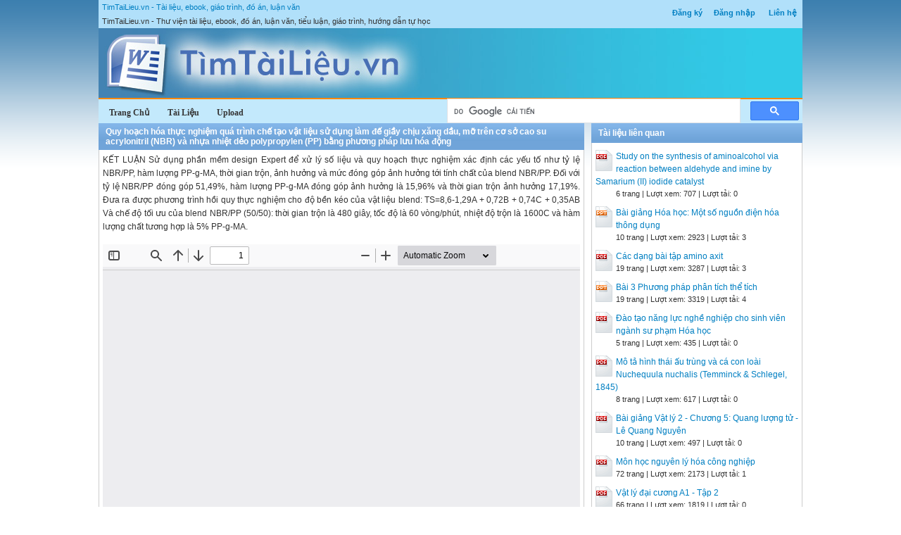

--- FILE ---
content_type: text/html; charset=utf-8
request_url: https://timtailieu.vn/tai-lieu/quy-hoach-hoa-thuc-nghiem-qua-trinh-che-tao-vat-lieu-su-dung-lam-de-giay-chiu-xang-dau-mo-tren-co-so-cao-su-acrylonitril-66015/
body_size: 13040
content:


<!DOCTYPE html>
<html lang="vi" xmlns="http://www.w3.org/1999/xhtml">
<head><title>
	Quy hoạch hóa thực nghiệm quá trình chế tạo vật liệu sử dụng làm đế giầy chịu xăng dầu, mỡ trên cơ sở cao su acrylonitril (NBR) và nhựa nhiệt dẻo polypropylen (PP) bằng phương pháp lưu hóa động - Tài liệu, ebook, giáo trình, hướng dẫn
</title><meta http-equiv="content-type" content="text/html; charset=UTF-8" /><link rel="shortcut icon" href="/favicon.ico" />
    
    <!--iOS/android/handheld specific -->
    <link rel="apple-touch-icon" href="/apple-touch-icon.png" /><meta name="viewport" content="width=device-width, initial-scale=1.0" /><meta name="apple-mobile-web-app-capable" content="yes" /><meta name="apple-mobile-web-app-status-bar-style" content="black" /><link rel="stylesheet" href="https://cdnjs.cloudflare.com/ajax/libs/bootstrap/5.3.3/css/bootstrap.min.css" integrity="sha512-jnSuA4Ss2PkkikSOLtYs8BlYIeeIK1h99ty4YfvRPAlzr377vr3CXDb7sb7eEEBYjDtcYj+AjBH3FLv5uSJuXg==" crossorigin="anonymous" referrerpolicy="no-referrer" /><link type="text/css" rel="stylesheet" href="/style.min.css" />

    <script type="text/javascript">
        (function () {
            var cx = '001536128861257605662:x0-nhoppkum';
            var gcse = document.createElement('script'); gcse.type = 'text/javascript'; gcse.async = true;
            gcse.src = (document.location.protocol == 'https:' ? 'https:' : 'http:') +
			'//www.google.com/cse/cse.js?cx=' + cx;
            var s = document.getElementsByTagName('script')[0]; s.parentNode.insertBefore(gcse, s);
        })();
	</script>    

    <script>
        (adsbygoogle = window.adsbygoogle || []).push({
            google_ad_client: "ca-pub-6102493915621105",
            enable_page_level_ads: true
        });
    </script>

<meta name="description" content="Quy hoạch hóa thực nghiệm quá trình chế tạo vật liệu sử dụng làm đế giầy chịu xăng dầu, mỡ trên cơ sở cao su acrylonitril (NBR) và nhựa nhiệt dẻo poly..." /><meta name="keywords" content="Quy hoạch hóa thực nghiệm quá trình chế tạo vật liệu sử dụng làm đế giầy chịu xăng dầu, mỡ trên cơ sở cao su acrylonitril (NBR) và nhựa nhiệt dẻo polypropylen (PP) bằng phương pháp lưu hóa động, tài liệu, ebook, sách, giáo trình, hướng dẫn" /></head>
<body>
<div id="wrap">
    
    
<div id="header">
    <div id="subnav">
        <ul>
            <li><a rel="nofollow" href="/dang-ky/">Đăng ký</a></li><li><a rel="nofollow" href="/dang-nhap/">Đăng nhập</a></li>
            <li><a rel="nofollow" href="/page/lien-he/">Liên hệ</a></li>
            
        </ul>
    </div> <!-- End #subnav -->

    <div id="title-area">
        <p id="title"><a href="https://timtailieu.vn" title="Tài liệu, ebook, giáo trình, đồ án, luận văn">TimTaiLieu.vn - Tài liệu, ebook, giáo trình, đồ án, luận văn</a></p><p id="description">TimTaiLieu.vn - Thư viện tài liệu, ebook, đồ án, luận văn, tiểu luận, giáo trình, hướng dẫn tự học</p>       
        <img id="logo" src="/images/banner.jpg" alt="TimTaiLieu.vn" title="Tài liệu, ebook, giáo trình, đồ án, luận văn"/>        
    </div> <!-- End #title-area -->

    <div id="nav">
        <ul>
            <li><a href="/"><span>Trang Chủ</span></a></li>
            <li><a rel="nofollow" href="#"><span>Tài Liệu</span></a></li>
            <li><a rel="nofollow" href="#"><span>Upload</span></a></li>
        </ul>
    </div> <!-- End #nav -->
    
    <div class="google-search">
		<gcse:searchbox-only></gcse:searchbox-only>
    </div> <!-- End .google-search -->

</div> <!-- End #header -->

    <div id="inner">        
        
<div id="content">
    <div id="viewdoc">
        <div class="header">
            <div class="box-header box-header-main"><h1>Quy hoạch hóa thực nghiệm quá trình chế tạo vật liệu sử dụng làm đế giầy chịu xăng dầu, mỡ trên cơ sở cao su acrylonitril (NBR) và nhựa nhiệt dẻo polypropylen (PP) bằng phương pháp lưu hóa động</h1></div>
        </div> <!-- End .header -->
        <div class="box">
                      

            <div class="doc-intro">
                <p>
                    KẾT LUẬN
Sử dụng phần mềm design Expert để xử lý số liệu và quy
hoạch thực nghiệm xác định các yếu tố như tỷ lệ NBR/PP, hàm
lượng PP-g-MA, thời gian trộn, ảnh hưởng và mức đóng góp ảnh
hưởng tới tính chất của blend NBR/PP. Đối với tỷ lệ NBR/PP đóng
góp 51,49%, hàm lượng PP-g-MA đóng góp ảnh hưởng là 15,96%
và thời gian trộn ảnh hưởng 17,19%. Đưa ra được phương trình
hồi quy thực nghiệm cho độ bền kéo của vật liệu blend:
TS=8,6-1,29A + 0,72B + 0,74C + 0,35AB
Và chế độ tối ưu của blend NBR/PP (50/50): thời gian trộn là
480 giây, tốc độ là 60 vòng/phút, nhiệt độ trộn là 1600C và hàm
lượng chất tương hợp là 5% PP-g-MA.
                </p>
            </div> <!-- End .doc-intro -->

            <div class="doc-preview">                                
                <iframe width="100%" height="600" frameborder="0" scrolling="auto" src="https://s2.timtailieu.vn/web/viewer.html?file=https://s2.timtailieu.vn/2cc751c17fa866ad498152b45b1493f7/demo/2021/07/25/quy_hoach_hoa_thuc_nghiem_qua_trinh_che_tao_vat_lieu_su_dung_myivgeqvd8.png"></iframe>                
            </div> <!-- End .doc-preview -->                      

            <div class="doc-info">
                <img class="icon" alt="pdf" src="/images/icons/pdf16x16.gif"><span class="page-numbers">13 trang</span> | <span class="sender">Chia sẻ: <a rel="nofollow" href="#">thanhle95</a></span><span class="views"> | Lượt xem: 648</span><span class="downloads"> | Lượt tải: 0</span><a class="download-button" rel="nofollow" href="/dang-nhap/?ReturnUrl=%2ftai-lieu%2fquy-hoach-hoa-thuc-nghiem-qua-trinh-che-tao-vat-lieu-su-dung-lam-de-giay-chiu-xang-dau-mo-tren-co-so-cao-su-acrylonitril-66015%2f"><img class="img-download" src="/images/download.gif" alt="download"/></a>
            </div> <!-- End .doc-info -->

            <div class="doc-content-title">Bạn đang xem nội dung tài liệu <strong>Quy hoạch hóa thực nghiệm quá trình chế tạo vật liệu sử dụng làm đế giầy chịu xăng dầu, mỡ trên cơ sở cao su acrylonitril (NBR) và nhựa nhiệt dẻo polypropylen (PP) bằng phương pháp lưu hóa động</strong>, để tải tài liệu về máy bạn click vào nút DOWNLOAD ở trên</div><div class="doc-content">64 Taïp chí Hoaït ñoäng KHCN An toaøn - Söùc khoûe & Moâi tröôøng lao ñoäng, Soá 1,2&3-2017
Kết quả nghiên cứu KHCN
QUY HOẠCH HÓA
THỰC NGHIỆM QUÁ TRÌNH
CHẾ TẠO VẬT LIỆU SỬ DỤNG LÀM ĐẾ GIẦY CHỊU XĂNG DẦU, MỠ
TRÊN CƠ SỞ CAO SU ACRYLONITRIL (NBR) VÀ NHỰA NHIỆT DẺO
POLYPROPYLEN (PP) BẰNG PHƯƠNG PHÁP LƯU HÓA ĐỘNG
I. GIỚI THIỆU
Cao su nhiệt dẻo làloại vật liệu có thểđược gia công như
nhựa nhiệt dẻo (bởi quá trình
nung nóng chảy) và chúng
cũng thể hiện tính đàn hồi
tương tự như vật liệu đàn hồi
truyền thống (được kết mạng
hóa học). Hầu hết các vật liệu
đàn hồi nhiệt dẻo (TPE) là các
hệ phân tách pha, ngoại trừ
một số trường hợp ngoại lệ.
Luôn luôn, một pha là cứng và
rắn ở nhiệt độ môi trường trong
khi pha còn lại có tính đàn hồi.
Pha cứng của TPE tạo nên độ
bền và đại diện cho các liên kết
ngang vật lý. Không có nó, pha
đàn hồi sẽ chảy tự do dưới ứng
suất và polyme không sử dụng
được. Ngược lại, pha đàn hồi
tạo nên tính uốn dẻo và tính
đàn hồi cho TPE. Khi pha cứng
được nung nóng chảy hoặc
hòa tan trong dung môi, vật liệu
có thể chảy và gia công bằng
các phương pháp thông thường. Khi làm nguội hoặc bay hơi dung
môi, pha cứng đóng rắn và vật liệu lấy lại độ bền, tính đàn hồi của
nó. Blend NBR/PP đã được thế giới nghiên cứu từ những năm 90
[6]. Vật liệu ở dạng cứng và dạng mềm nếu thay đổi tỷ lệ cấu tử
trong blend. Hiện nay, sử dụng phương pháp lưu hóa động cải
thiện mức độ tương hợp và độ ổn định của hình thái cấu trúc của
blend ngày càng được sử dụng rộng rãi [1], [2]. Trong lưu hóa
động có thể làm cho pha cao su đã lưu hóa trở thành pha phân
tán và pha nhựa là pha liên tục.
Nguyễn Thị Thu Thủy(1), Nguyễn Huy Tùng(2), Đặng Việt Hưng(2), Bùi Chương(2)
1. Viện Nghiên cứu KHKT Bảo hộ Lao động
2.Trung tâm Nghiên cứu vật liệu polyme, Trường Đại học Bách khoa Hà Nội
Ảnh minh họa, Nguồn Internet
Taïp chí Hoaït ñoäng KHCN An toaøn - Söùc khoûe & Moâi tröôøng lao ñoäng, Soá 1,2&3-2017 65
Kết quả nghiên cứu KHCN
vương quốc Ả Rập) có chỉ số
chảy 4,5g/10phút (1900C;
2,16kg).
- Chất trợ tương hợp PP-g-
MA, của Trung Quốc có chỉ số
chảy 13,5g/10 phút (1900C;
2,16kg).
- Xúc tiến lưu hóa DM,
TMTD loại kỹ thuật của
Singapore, các chất độn và phụ
gia còn lại loại kỹ thuật của
Trung quốc.
2.2. Chế tạo cao su nhiệt dẻo
Hệ blend NBR/PP được
chuẩn bị ở các tỷ lệ phần khối
lượng khác nhau như: 40/60,
50/50, 60/40 và chế tạo trên
máy trộn kín Brabender của
Đức (nhiệt độ 1600C, tốc độ
quay 60 vòng/phút) thời gian
trộn khoảng 8 phút theo các
bước sau:
Ban đầu cho PP (có hoặc
không có chất trợ tương hợp)
trộn khoảng 1-2 phút cho chảy
hoàn toàn. Tiếp theo cho NBR
Đối với hệ blend NBR/PP,
trên thế giới sử dụng hệ lưu
hóa như: Polypropylen ghép
anhydric maleic (PP-g-MA),
như phenolic (Ph-PP) hay hệ
chất PP-g-MA khi có mặt kẽm
dimetacrylat (ZDMA), nhựa
phenolic và trợ xúc tác clorua
thiếc SnCl2 [5],[7],[8]... Dù sử
dụng hệ tương hợp nào thì
mục đích cuối cùng cũng
mong muốn tạo ra một blend
có độ bền cơ lý, độ bền xăng
dầu mỡ tốt.
Quy hoạch thực nghiệm
được sử dụng rất phổ biến
trong hóa học để nghiên cứu
các quá trình, phản ứng [9],
[10]. Các thí nghiệm chịu ảnh
hưởng của hai hoặc nhiều yếu
tố nói chung thường sử dụng
thiết kế nhân tố để đạt hiệu quả
cao nhất. Thiết kế nhân tố là
thiết kế bao gồm các thử
nghiệm trong đó kết hợp tất cả
các trường hợp có thể của các
mức của các yếu tố.
Nghiên cứu này tập trung
vào việc thiết kế thí nghiệm
nhằm đánh giá ảnh hưởng
tương tác của các yếu tố trong
quá trình chế tạo blend
NBR/PP khi sử dụng chất trợ
tương hợp là MA-g-PP.
II. THỰC NGHIỆM
2.1. Hóa chất, nguyên liệu
- Cao su butadiene nitril
Kumho của Hàn Quốc, với hàm
lượng acrylonitril là 35%.
- Nhựa PP (Sabic – Tiểu
Hình 1: Biểu đồ mô men xoắn – thời gian của quá trình lưu hóa động blend NBR/PP
Ảnh minh họa, Nguồn Internet
66 Taïp chí Hoaït ñoäng KHCN An toaøn - Söùc khoûe & Moâi tröôøng lao ñoäng, Soá 1,2&3-2017
Kết quả nghiên cứu KHCN
Bảng 2. Bảng thiết kế thí nghiệm với các mức được khảo sát
trong thí nghiệm
Yeáu toá Kyù hieäu Ñôn vò Giaù trò 
Tyû leä NBR/PP A pkl/pkl -1 0 +1 
Haøm löôïng PP-g-
MA 
B pkl -1 0 +1 
Thôøi gian troän C giaây -1 0 +1 
vào trộn đều trong khoảng 2
phút, lần lượt cho các hóa
chất (trừ chất xúc tiến và lưu
huỳnh) vào trộn đều. Cuối
cùng đưa các chất xúc tiến
(DM, TMTD) trộn trong
khoảng 2 phút, cho lưu huỳnh
vào trộn thêm khoảng 2 phút
thì dừng lại.
Lấy mẫu ra và ép trên máy
ép thủy lực có gia nhiệt
GOTECH 30 tấn của Đài Loan
ở nhiệt độ 1900C, lực ép 50-
70kgf/cm2, thời gian 5 phút.
Đơn phối liệu của blend
NBR/PP trong Bảng 1.
2.3. Phương pháp thử nghiệm
Tính chất cơ học của vật
liệu được xác định từ đường
cong biến dạng - ứng suất theo
tiêu chuẩn TCVN 4509: 2006
(hoặc ISO 37 – 2006) trên máy
INSTRON 100KN (Hoa kỳ). Mỗi
thông số được đo trên 3 mẫu
và lấy giá trị trung bình.
2.4. Thiết kế và phân tích thí
nghiệm
Thí nghiệm được bố trí theo
thiết kế ba nhân tố hai mức 23
để đánh giá ảnh hưởng của
các yếu tố: tỷ lệ NBR/PP, hàm
lượng PP-g-MA và thời gian
trộn, đến đầu ra là độ bền kéo
của blend lưu hóa động. Sử
dụng phần mềm Design Expert
để thực hiện thiết kế thí nghiệm
và phân tích ANOVA cho các
biến đã định.
III. KẾT QUẢ VÀ THẢO LUẬN
Để giảm số thí nghiệm cũng
như có thể đánh giá ảnh hưởng
tương tác của các yếu tố với
nhau mà phương pháp một
nhân tố không xác định được, các thí nghiệm chịu ảnh hưởng của
hai hay nhiều yếu tố thường sử dụng thiết kế nhân tố và đạt hiệu
quả cao nhất. Đề tài sử dụng phần mềm design Expert để quy
hoạch thực nghiệm và xử lý số nghiệm. Nghiên cứu này nhằm cực
hóa PP để có thể trộn hợp được với NBR sử dụng thiết kế thí
nghiệm với hai mức 3 yếu tố 23. Ba yếu tố chọn đó là tỷ lệ NBR/PP,
hàm lượng chất tương hợp và thời gian trộn, Bảng 2.
Trong đó
-1: Mức thấp
0: Tại tâm
+1: Mức cao
Từ đó ta có số thí nghiệm như Bảng 3.
Bảng 1. Đơn phối liệu cho blend NBR/PP
STT Hoùa chaát PKL 
1 Cao su acrylonitrile butadiene 
(NBR) 
100 
2 Polypropylen (PP) Thay ñoåi 
3 Axit stearic 1
4 ZnO 6
5 Phoøng laõo RD 2
6 Xuùc tieán DM 1
7 Xuùc tieán TMTD 0,5 
8 Löu huyønh 1,5 
9 Than ñen 40 
10 Daàu coâng ngheä 2,5 
Taïp chí Hoaït ñoäng KHCN An toaøn - Söùc khoûe & Moâi tröôøng lao ñoäng, Soá 1,2&3-2017 67
Kết quả nghiên cứu KHCN
Soá thí nghieäm NBR/PP (A) Haøm löôïng PP-g-MA (B) Thôøi gian (C) 
1
-1 
-1 
-1 
2
3
4
+1 
5
6
7
+1 
-1 
8
9
10 
+1 
11 
12 
13 
+1 
-1 
-1 
14 
15 
16 
+1 
17 
18 
19 
+1 
-1 
20 
21 
22 
+1 
23 
24 
25 
0 0 0
26 
27 
Bảng 3. Các mức của các yếu tố trong các chế độ thực nghiệm
68 Taïp chí Hoaït ñoäng KHCN An toaøn - Söùc khoûe & Moâi tröôøng lao ñoäng, Soá 1,2&3-2017
Kết quả nghiên cứu KHCN
3.1. Lựa chọn khoảng giá trị các thông số trong thí nghiệm
Để lựa chọn khoảng giá trị của các yếu tố được sử dụng trong thí nghiệm, trên cơ sở đã khảo
sát nhiệt độ (1600C) và tốc độ trộn (60vòng/phút), nhóm thực hiện đề tài đã tiến hành thí nghiệm
sơ bộ các giá trị với việc cố định lần lượt 2 yếu tố và cho 1 yếu tố thay đổi. Các yếu tố được khảo
sát và đánh giá trong giá thí nghiệm bao gồm: Tỷ lệ NBR/PP, hàm lượng chất tương hợp PP-g-
MA và thời gian trộn. Kết quả thí nghiệm sơ bộ này như Bảng 4.
Từ giá trị các yếu tố khảo sát sơ bộ, ta lựa chọn khoảng giá trị của các thông số trong thực nghiệm
như Bảng 5.
3.2. Xử lý số liệu thực nghiệm
Kết quả đầy đủ của thí nghiệm được thể hiện trong Bảng 6
Bảng 4. Bảng giá trị khảo sát thí nghiệm sơ bộ
Bảng 5. Giá trị các yếu tố trong thí nghiệm
Yeáu toá khaûo saùt Cô tính cuûa blend 
Tyû leä NBR/PP 
(pkl/pkl) 
Haøm löôïng 
PP-g-MA (pkl) 
Thôøi gian troän 
(giaây) 
Ñoä beàn keùo 
(MPa) 
Ñoä cöùng 
(Shore A) 
30/70 7 540 10,3 92 
30/70 9 540 7,6 92 
40/60 7 360 7,4 90 
40/60 7 540 8,3 90 
50/50 0 360 4,5 82 
50/50 7 360 5,0 82 
60/40 0 540 5,6 75 
60/40 7 360 4,2 75 
70/30 0 360 3,1 71 
70/30 7 540 3,9 71 
Yeáu toá Kyù hieäu Ñôn vò Giaù trò 
Möùc thaáp Taâm Möùc cao 
Tyû leä NBR/PP A pkl/pkl 40/60 50/50 60/40 
Haøm löôïng PP-g-MA B pkl 0 3,5 7
Thôøi gian troän C giaây 360 450 540 
Taïp chí Hoaït ñoäng KHCN An toaøn - Söùc khoûe & Moâi tröôøng lao ñoäng, Soá 1,2&3-2017 69
Kết quả nghiên cứu KHCN
Bảng 6. Ma trận kết quả thực nghiệm theo thiết kế nhân tố 23
STT NBR/PP Haøm löôïng PP-
g-MA(pkl) 
Tgian(giaây) Ñoä beàn keùo 
(MPa) 
Moâdun Giaõn daøi 
(mm) 
1
40/60 
0
360 
8,48 0,1 3,73 
2 8,47 0,1 4,12 
3 8,5 0,1 9,83 
4
540 
10,88 0,12 5,86 
5 11,46 0,1 13,27 
6 10,22 0,12 4,21 
7
7
360 
9 0,12 10,88 
8 9,4 0,12 10,88 
9 9,6 0,12 10,88 
10 540 
11,06 0,11 9,83 
11 10,52 0,1 9,73 
12 11,44 0,11 10,88 
13 
60/40 
0
360 
6,84 0,06 4,85 
14 4,16 0,05 2,98 
15 5,57 0,07 2,83 
16 
540 
6,53 0,06 4,94 
17 7,09 0,06 5,83 
18 6,67 0,06 6,22 
19 
7
360 
7,59 0,05 16,08 
20 7,21 0,06 8
21 8,12 0,07 10,34 
22 
540 
8,47 0,06 6,78 
23 8,25 0,07 6,45 
24 9,71 0,05 6,08 
25 
50/50 
3,5 
450 
8,43 0,09 7,48 
26 9,72 0,09 7,97 
27 8,53 0,09 7,35 
70 Taïp chí Hoaït ñoäng KHCN An toaøn - Söùc khoûe & Moâi tröôøng lao ñoäng, Soá 1,2&3-2017
Kết quả nghiên cứu KHCN
hình. Từ Bảng 7, thấy rằng, F
có giá trị 118,07 và xác suất p
Prob&gt;F nhỏ hơn 0,0001 (mức
có ý nghĩa) chứng tỏ mô hình
được đảm bảo tính tương thích
hay phương trình hồi quy
tương thích với thực nghiệm
với df là bậc tự do của mô hình
Sau khi loại bỏ các hệ số hồi
quy không phù hợp ra khỏi mô
hình thu được phương trình hồi
quy thực nghiệm cho độ bền
kéo TS có dạng như sau:
TS=8,6 - 1,29A + 0,72B +
0,74C + 0,35AB
Thiết kế và phân tích thí
nghiệm theo thiết kế nhân tố
cho phép xác định ảnh hưởng
của các yếu tố đến đầu ra (độ
bền kéo đứt) thông qua phân
tích phương sai ANOVA. Bảng
phân tích ANOVA với đầu ra là
độ bền kéo đứt được thể hiện
trên Bảng 7. Tiến hành kiểm tra
mức có ý nghĩa của từng yếu
tố, loại bỏ các yếu tố không đủ
mức có ý nghĩa ra khỏi mô
hình. Sau đó xét giá trị F (kiểm
định theo tiêu chuẩn Fisher)
của mô hình hồi quy để kiểm
tra tính tương thích của mô
Bảng 7. Phân tích ANOVA cho độ bền kéo đứt
Toång bình 
phöông 
df Toång bình 
phöông 
trung bình 
F
Value 
p-value 
Prob&gt;F 
Chuù thích 
Moâ hình 136,39 4 34,10 118,07 &lt; 0,0001 Ñaùng keå 
A-Tyû leä NBR/PP 79,39 1 79,39 274,90 &lt; 0,0001 Ñaùng keå 
B-Haøm löôïng MAPP 24,61 1 24,61 85,22 &lt; 0,0001 Ñaùng keå 
C-Thoi gian 26,51 1 26,51 91,79 &lt; 0,0001 Ñaùng keå 
AB 5,89 1 5,89 20,39 &lt; 0,0001 Ñaùng keå 
Möùc ñoä khoâng phuø 
hôïp 
4,64 11 0,42 1,70 0,1130 Khoâng 
ñaùng keå 
Bảng 8. Danh sách các yếu tố ảnh hưởng đến độ bền kéo đứt
Nhaân toá AÛnh höôûng Ñoùng goùp (%) 
A- Tyû leä NBR/PP -2,57 51,49 
B- Haøm löôïng PP-g-MA 1,43 15,96 
C- Thôøi gian 1,48 17,19 
Töông taùc giöõa AB 0,70 3,82 
Xác xuất tin cậy P&lt;0,0001:
nghĩa là có sự khác nhau về độ
bền kéo (TS) gây ra bởi các
yếu tố đầu vào là tỷ lệ NBR/PP
(A), hàm lượng chất tương
hợp PP-g-MA (B) và thời gian
trộn (C).
Đóng góp của các yếu tố và
tương tác giữa các yếu tố được
thể hiện ở Bảng 8. Từ Bảng 8
thấy rằng, các yếu tố đều ảnh
hưởng lớn đến độ bền kéo đứt,
ảnh hưởng lớn nhất là tỷ lệ
NBR/PP đóng góp 51,49% vào
mô hình. Hàm lượng PP-g-MA
Ảnh minh họa, Nguồn Internet
Taïp chí Hoaït ñoäng KHCN An toaøn - Söùc khoûe & Moâi tröôøng lao ñoäng, Soá 1,2&3-2017 71
Kết quả nghiên cứu KHCN
cũng ảnh hưởng lớn vào
khoảng 15,96%, trong khi đó
thời gian trộn ảnh hưởng
17,19%. Đối với tỷ lệ NBR/PP
ảnh hưởng âm, điều này có
nghĩa là khi tăng hàm lượng
NBR lên thì độ bền kéo đứt
giảm và ngược lại. Còn các yếu
tố khác là ảnh hưởng dương,
nghĩa là khi tăng ảnh hưởng
của các yếu tố này độ bền kéo
đều tăng trong khoảng đang
xét. Ngoài đóng góp của các
yếu tố chính, còn xuất hiện
tương tác của các yếu tố này,
tương tác giữa A và B, giữa tỷ
lệ NBR/PP và hàm lượng PP-g-
MA. Sự tồn tại tương tác giữa
hai yếu tố này chứng tỏ rằng A
và C cùng tham gia vào sự hình
thành blend và C có vai trò gắn
kết với PP tạo ra polyme có
cực để gắn kết với NBR, trong
quá trình trộn hợp.
3.3. Ảnh hưởng của tỷ lệ
NBR/PP (A)
Xét ảnh hưởng của từng
yếu tố lên tính chất của blend
NBR/PP. Trong Hình 2, thấy khi
hàm lượng NBR/PP tăng, NBR
tăng PP giảm, thì độ bền kéo
của blend NBR/PP giảm và
ngược lại (điều này cũng thể
hiện rõ trong Bảng 8, ảnh
hưởng của tỷ lệ có giá trị âm).
3.4. Ảnh hưởng của hàm
lượng tương hợp MA-g-PP (B)
(Hình 3)
Khi tăng hàm lượng PP-g-
MA (trong khoảng xét) thì độ
bền kéo đứt tăng theo hướng
tăng hàm lượng PP-g-MA. Có
thể nhận thấy rằng, khi cho
chất tương hợp vào đã làm
Hình 2. Đồ thị khảo sát sự ảnh hưởng của tỷ lệ NBR/PP
đến độ bền kéo của blend NBR/PP
Hình 3. Đồ thị khảo sát sự ảnh hưởng của hàm lượng
tương hợp đến độ bền kéo của blend NBR/PP
72 Taïp chí Hoaït ñoäng KHCN An toaøn - Söùc khoûe & Moâi tröôøng lao ñoäng, Soá 1,2&3-2017
Kết quả nghiên cứu KHCN
Hình 4. Sơ đồ phản ứng giữa PP-g-MA và NBR
Hình 6. Tương tác giữa hai yếu tố NBR/PP và hàm lượng
tương hợp PP-g-MA
Hình 5. Đồ thị khảo sát sự ảnh hưởng của thời gian trộn
đến độ bền kéo của blend NBR/PP
tăng khả năng trộn hợp của
blend, các cấu tử NBR phân
tán đều hơn vào nền PP. Mặt
khác khi có sự tham gia của
PP-g-MA đã cực hóa PP, tăng
khả năng kết dính với NBR nên
độ bền của blend NBR/PP tăng
lên rõ rệt (Hình 4).
3.5. Ảnh hưởng của thời gian
trộn (C) (Hình 5)
Trong khoảng xét từ 360
giây đến 540 giây, thời gian
tăng thì độ bền kéo tăng. Tăng
thời gian khả năng trộn hợp
đều hơn, các hạt cao su được
xé nhỏ hơn và khả năng phân
tán tốt hơn trong nền PP.
3.6. Ảnh hưởng tương tác tỷ
lệ NBR/PP và hàm lượng
tương hợp PP-g-MA
Trên Hình 6 thấy rằng ở các
mức B+ và B- khi thay đổi hàm
lượng PP-g-MA từ 0 đến 7pkl
độ bền kéo của blend đi theo
một hướng. Độ bền kéo tăng
khi hàm lượng tương hợp tăng,
độ bền kéo giảm khi tỷ lệ
NBR/PP tăng.
Ta thấy rằng, các đường
tương ứng với mức B+ và B-
không song song mà có xu
hướng cắt nhau. Điều đó chỉ ra
có sự tương tác giữa các nhân
tố A và B. Mức độ của tương
tác hay hiệu quả tương tác còn
được thể hiện ở mô hình hồi
quy. Từ phương trình hồi quy
thấy rằng hệ số của AB là 0,35;
giá trị này đáng kể. Điều đó cho
thấy tương tác giữa hai yếu tố
này không thể bỏ qua.
Trên mặt đồng mức, các
đường đồng mức không song
Taïp chí Hoaït ñoäng KHCN An toaøn - Söùc khoûe & Moâi tröôøng lao ñoäng, Soá 1,2&3-2017 73
Kết quả nghiên cứu KHCN
song với nhau cũng chứng tỏ
có sự tương tác giữa hai nhân
tố này. (Hình 7)
Như vậy, các nhân tố A và B
đều có ảnh hưởng đến độ bền
kéo của blend vì vậy tương tác
của hai yếu tố này có ý nghĩa.
Trên mặt đáp, Hình 8, thấy hiệu
ứng tương tác đã làm mặt
phẳng đáp đã bị “vặn, xoắn”.
Chính vì mặt đáp bị vặn xoắn
đã làm cong các đường đồng
mức trong mặt phẳng A, B như
trong Hình 8.
3.7. Ảnh hưởng tương tác
của hai yếu tố tỷ lệ NBR/PP
(A) và thời gian (C)
Khi NBR/PP thay đổi ở các
tỷ lệ 60/40, 50/50 và 40/60 và
B=0. Tương tác giữa hai yếu tố
A- NBR/PP và C-thời gian
được thể hiện ở Hình 9.
Trên Hình 9, khi thời gian
trộn thay đổi từ 360 giây đến
540 giây, ở mức cao C+ độ
bền kéo tăng còn ở mức thấp
của C- độ bền kéo lại giảm, khi
tăng tỷ lệ NBR/PP thì độ bền
kéo giảm ở mức +A và độ bền
kéo tăng ở mức –A.
3.8. Ảnh hưởng tương tác
của hai yếu tố hàm lượng
chất tương hợp (B) và thời
gian trộn (C)
Trên Hình 10, nhận thấy khi
hàm lượng chất tương hợp
tăng, ở mức cao +B, thì độ bền
kéo tăng. Khi thời gian tăng, ở
mức +C, độ bền kéo cũng tăng.
Kết quả khảo sát cho thấy tỷ
lệ NBR/PP ảnh hưởng rất lớn
đến độ bền kéo của blend
NBR/PP (51,49%). Hàm lượng
Hình 7. Đường đồng mức độ bền kéo dưới ảnh hưởng của
hàm lượng tương hợp và tỷ lệ NBR/PP
Hình 8. Mặt đáp của hai yếu tố Tỷ lệ NBR/PP
và hàm lượng MA-g-PP
Hình 9. Tương tác giữa hai yếu tố tỷ lệ NBR/PP
và thời gian trộn C
74 Taïp chí Hoaït ñoäng KHCN An toaøn - Söùc khoûe & Moâi tröôøng lao ñoäng, Soá 1,2&3-2017
Kết quả nghiên cứu KHCN
Yeáu toá Ñôn 
vò 
Giaù trò 
Tyû leä NBR/PP pkl/pkl 50/50 
Haøm löôïng PP-g-
MA 
pkl 3 3,5 
(taâm) 
5 7
Thôøi gian troän giaây 480 450 
(taâm) 
480 480 
NBR/PP/PP-g-MA Ñoä beàn keùo 
(MPa) 
Giaõn daøi 
(mm) 
Moâñun 
(GPa) 
50/50/3% PP-g-MA 9,21 3,66 0,09 
50/50/3,5% PP-g-MA 9,72 7,97 0,09 
50/50/5% PP-g-MA 11,65 7,95 0,08 
50/50/7% PP-g-MA 9,26 5,79 0,12 
Bảng 9. Giá trị các thông số thí nghiệm quanh tâm
Bảng 10. Khảo sát tính chất của blend NBR/PP (50/50) quanh
tâm
Hình 10. Mặt đáp của hai nhân tố hàm lượng chất tương hợp
và thời gian
PP tăng, NBR giảm thì độ bền
kéo của blend tăng và độ cứng
của vật liệu tăng. Do vậy, tùy
từng mục đích sử dụng mà
người nghiên cứu lựa chọn tỷ
lệ NBR/PP cho phù hợp.
Chọn tỷ lệ NBR/PP là 50/50,
tiến hành các thí nghiệm quanh
tâm, khảo sát giá trị độ bền kéo
của vật liệu. Các thí nghiệm với
hàm lượng mẫu quy định trong
Bảng 9.
Kết quả khảo sát tính chất
của blend NBR/PP (50/50)
quanh tâm được thể hiện trong
Bảng 10.
Từ Bảng 10, nhận thấy khi
tỷ lệ NBR/PP = 50/50 giá trị độ
bền kéo là cao nhất tại hàm
lượng 5% PP-g-MA và thời
gian trộn là 480 giây, tốc độ
trộn là 60 vòng/phút.
Từ kết quả này có thể kết
luận chế độ tối ưu của blend
NBR/PP = 50/50: thời gian trộn
là 480 giây, tốc độ là 60
vòng/phút, nhiệt độ trộn là
1600C và hàm lượng chất
tương hợp là 5% PP-g-MA.
Thời gian tối ưu 480 giây, tốc độ trộn là 60 vòng/phút, nhiệt độ trộn là
1600C đã được khảo sát ở bài báo trước về chế độ công nghệ ảnh hưởng tới
tính chất của blend NBR/PP.
Ảnh minh họa, Nguồn Internet
Taïp chí Hoaït ñoäng KHCN An toaøn - Söùc khoûe & Moâi tröôøng lao ñoäng, Soá 1,2&3-2017 75
Kết quả nghiên cứu KHCN
KẾT LUẬN
Sử dụng phần mềm design Expert để xử lý số liệu và quy
hoạch thực nghiệm xác định các yếu tố như tỷ lệ NBR/PP, hàm
lượng PP-g-MA, thời gian trộn, ảnh hưởng và mức đóng góp ảnh
hưởng tới tính chất của blend NBR/PP. Đối với tỷ lệ NBR/PP đóng
góp 51,49%, hàm lượng PP-g-MA đóng góp ảnh hưởng là 15,96%
và thời gian trộn ảnh hưởng 17,19%. Đưa ra được phương trình
hồi quy thực nghiệm cho độ bền kéo của vật liệu blend:
TS=8,6-1,29A + 0,72B + 0,74C + 0,35AB
Và chế độ tối ưu của blend NBR/PP (50/50): thời gian trộn là
480 giây, tốc độ là 60 vòng/phút, nhiệt độ trộn là 1600C và hàm
lượng chất tương hợp là 5% PP-g-MA.
TÀI LIỆU THAM KHẢO
[1]. Coran A.Y., Patel R. (1981) Elastoplastic Compositions of
Cured Diene Rubber and Polypropylene. US Patent 1981; No.
4,271,049
[2]. Duryodhan Mangaraj (2001) Elastomer blends, Battelle
Memorial Institute, 505 King ave, Columbus Ohio 43201, June 21,
2001.
[3]. J.G. Drobny (2014). Handbook of Thermoplastic Elastomers,
2nd edition, William Andrew Publisher, Amsterdam- -Tokyo
[4]. Jiri George Drobny, William
Andrew (2007) Handbook of
Thermoplastic Elastomers.
[5]. Jionxy Pan, Haiqing Hu,
Zhaoge Haung, Yuzhong Duan
(2001) Study of NBR/PP graft-
ing cross-linked systems,
Polymer-Plastic technolgy and
engineering, 40 (5), pp. 605-
613
[6]. J. D. (Jack) Van Dyke,
Marek Gnatowski, Andrew
Burczyk (2008) Solvent
Resistance and Mechanical
Properties in Thermoplastic
Elastomer Blends Prepared by
Dynamic Vulcanization, Journal
of Applied Polymer Science,
Vol. 109, pp.1535–1546.
[7]. M. Hernandezs, J.
Gonzalez, C. Albano, M.
Ichazo, D. Lovera (2003)
“Effect of composition and
dynamic vulcanization on the
rheologycal properties of
PP/NBR blends”, Polymer
Bulletin, 50, pp.205-212
[8]. M.S.M. Almeida, M.S.
Leyva, A.S. Sinqueira (2006)
“Mechanical and morphology
properties of PP/NBR compati-
bilized vulcanizates”, KGK,
pp.110-114.
[9]. Lê Đức Ngọc (2010)- Nhập
môn xử lý số liệu và kế hoạch
hóa thực nghiệm, Trường Đại
học Khoa học Tự nhiên.
[10]. X. L. Acnadarova, V. V.
Capharop (1985) Tối ưu hóa
thực nghiệm trong hóa học và
kỹ thuật hóa học, Trường Đại
học Bách khoa Thành phố Hồ
Chí Minh .Ảnh minh họa, Nguồn Internet
Taïp chí Hoaït ñoäng KHCN An toaøn - Söùc khoûe & Moâi tröôøng </div>

            

        </div> <!-- End .box -->
    </div> <!-- End #viewdoc -->
</div> <!-- End #content -->
        
<div id="content-widget">
    <div class="relevant-docs">
        <div class="header">
            <div class="box-header box-header-adv"><span>Tài liệu liên quan</span></div>
        </div> <!-- End .header -->

        <div class="box">
            <ul>
                <li><img src="/images/icons/pdf24x30.gif"><a href="/tai-lieu/study-on-the-synthesis-of-aminoalcohol-via-reaction-between-aldehyde-and-imine-by-samarium-ii-iodide-catalyst-65470/">Study on the synthesis of aminoalcohol via reaction between aldehyde and imine by Samarium (II) iodide catalyst</a><p class="detail">6 trang | Lượt xem: 707 | Lượt tải: 0</p></li><li><img src="/images/icons/ppt24x30.gif"><a href="/tai-lieu/bai-giang-hoa-hoc-mot-so-nguon-dien-hoa-thong-dung-24600/">Bài giảng Hóa học: Một số nguồn điện hóa thông dụng</a><p class="detail">10 trang | Lượt xem: 2923 | Lượt tải: 3</p></li><li><img src="/images/icons/pdf24x30.gif"><a href="/tai-lieu/cac-dang-bai-tap-amino-axit-24948/">Các dạng bài tập amino axit</a><p class="detail">19 trang | Lượt xem: 3287 | Lượt tải: 3</p></li><li><img src="/images/icons/ppt24x30.gif"><a href="/tai-lieu/bai-3-phuong-phap-phan-tich-the-tich-43857/">Bài 3 Phương pháp phân tích thể tích</a><p class="detail">19 trang | Lượt xem: 3319 | Lượt tải: 4</p></li><li><img src="/images/icons/pdf24x30.gif"><a href="/tai-lieu/dao-tao-nang-luc-nghe-nghiep-cho-sinh-vien-nganh-su-pham-hoa-hoc-72671/">Đào tạo năng lực nghề nghiệp cho sinh viên ngành sư phạm Hóa học</a><p class="detail">5 trang | Lượt xem: 435 | Lượt tải: 0</p></li><li><img src="/images/icons/pdf24x30.gif"><a href="/tai-lieu/mo-ta-hinh-thai-au-trung-va-ca-con-loai-nuchequula-nuchalis-temminck-schlegel-1845-65762/">Mô tả hình thái ấu trùng và cá con loài Nuchequula nuchalis (Temminck & Schlegel, 1845)</a><p class="detail">8 trang | Lượt xem: 617 | Lượt tải: 0</p></li><li><img src="/images/icons/pdf24x30.gif"><a href="/tai-lieu/bai-giang-vat-ly-2-chuong-5-quang-luong-tu-le-quang-nguyen-69049/">Bài giảng Vật lý 2 - Chương 5: Quang lượng tử - Lê Quang Nguyên</a><p class="detail">10 trang | Lượt xem: 497 | Lượt tải: 0</p></li><li><img src="/images/icons/pdf24x30.gif"><a href="/tai-lieu/mon-hoc-nguyen-ly-hoa-cong-nghiep-24854/">Môn học nguyên lý hóa công nghiệp</a><p class="detail">72 trang | Lượt xem: 2173 | Lượt tải: 1</p></li><li><img src="/images/icons/pdf24x30.gif"><a href="/tai-lieu/vat-ly-dai-cuong-a1-tap-2-43190/">Vật lý đại cương A1 - Tập 2</a><p class="detail">66 trang | Lượt xem: 1819 | Lượt tải: 0</p></li><li><img src="/images/icons/pdf24x30.gif"><a href="/tai-lieu/xay-dung-cong-cu-danh-gia-nang-luc-hop-tac-giai-quyet-van-de-cua-hoc-sinh-thong-qua-day-hoc-hoa-hoc-phi-kim-73304/">Xây dựng công cụ đánh giá năng lực hợp tác giải quyết vấn đề của học sinh thông qua dạy học hóa học phi kim</a><p class="detail">15 trang | Lượt xem: 658 | Lượt tải: 0</p></li>
            </ul>
        </div> <!-- End .box -->

       

    </div> <!-- End .relevant-docs -->
    
   

</div> <!-- End #content-widget -->        
    </div>  <!-- End #inner -->
    
    
<div class="home-partner">
    
    
    
</div> <!-- End .home-partner -->

<div id="footer">
    <div class="footer-copy">
        <div class="footer-left">
            Copyright © 2026 TimTaiLieu.vn<br/>
            Website đang trong thời gian thử nghiệm, chờ xin giấy phép của Bộ TT &amp; TT.
        </div>
        <div class="footer-right">
            Chia sẻ: <img src="/images/facebook_16x16.gif" alt="TimTaiLieu on Facebook"/>
                    <a rel="nofollow" target="_blank" href="https://twitter.com/TimTaiLieu"><img src="/images/twitter_16x16.gif" alt="Follow @TimTaiLieu"/></a>
        </div>
    </div>
    <div id="text-link">
        Thư viện <a target="_blank" title="Luận Văn, Luan Van" href="https://luanvan.net.vn/">Luận Văn</a>, <a target="_blank" title="thu vien tai lieu" href="https://doc.edu.vn/">Tài Liệu</a> và <a target="_blank" title="đồ án" href="https://doan.edu.vn/">Đồ Án</a> tốt nghiệp.  
        <a target="_blank" title="Thư Viện Tài liệu, Ebook, Luận Văn, Báo Cáo, Tiểu Luận, Giáo án, Giáo trình" href="https://www.zbook.vn/">Thư viện Ebook miễn phí</a>, <a target="_blank" title="Thư viện Giáo án" href="https://thuviengiaoan.vn/">Thư viện giáo án</a>, <a target="_blank" title="Phần mềm đọc file PDF, chuyển PDF sang Word, chuyển Word sang PDF, chuyển file scan sang Word" href="https://pdf.vn/">PDF</a>
          Hướng dẫn <a title="Hướng dẫn giải bài tập" href="https://giaibaitap123.com/" target="_blank">giải bài tập</a> SGK.
	</div> <!-- End #text-link -->
</div> <!-- End #footer -->

<script src="https://cdnjs.cloudflare.com/ajax/libs/jquery/3.7.1/jquery.min.js" integrity="sha512-v2CJ7UaYy4JwqLDIrZUI/4hqeoQieOmAZNXBeQyjo21dadnwR+8ZaIJVT8EE2iyI61OV8e6M8PP2/4hpQINQ/g==" crossorigin="anonymous" referrerpolicy="no-referrer"></script>
<script src="/assets/js/customscript.js"></script>

<script type="text/javascript">

  var _gaq = _gaq || [];
  _gaq.push(['_setAccount', 'UA-33331621-1']);
  _gaq.push(['_trackPageview']);

  (function() {
    var ga = document.createElement('script'); ga.type = 'text/javascript'; ga.async = true;
    ga.src = ('https:' == document.location.protocol ? 'https://ssl' : 'http://www') + '.google-analytics.com/ga.js';
    var s = document.getElementsByTagName('script')[0]; s.parentNode.insertBefore(ga, s);
  })();

</script>


    
</div> <!-- End #wrap -->
<script defer src="https://static.cloudflareinsights.com/beacon.min.js/vcd15cbe7772f49c399c6a5babf22c1241717689176015" integrity="sha512-ZpsOmlRQV6y907TI0dKBHq9Md29nnaEIPlkf84rnaERnq6zvWvPUqr2ft8M1aS28oN72PdrCzSjY4U6VaAw1EQ==" data-cf-beacon='{"version":"2024.11.0","token":"446d23f42f9b4636a5e4978218f1d07d","r":1,"server_timing":{"name":{"cfCacheStatus":true,"cfEdge":true,"cfExtPri":true,"cfL4":true,"cfOrigin":true,"cfSpeedBrain":true},"location_startswith":null}}' crossorigin="anonymous"></script>
</body>
</html>
